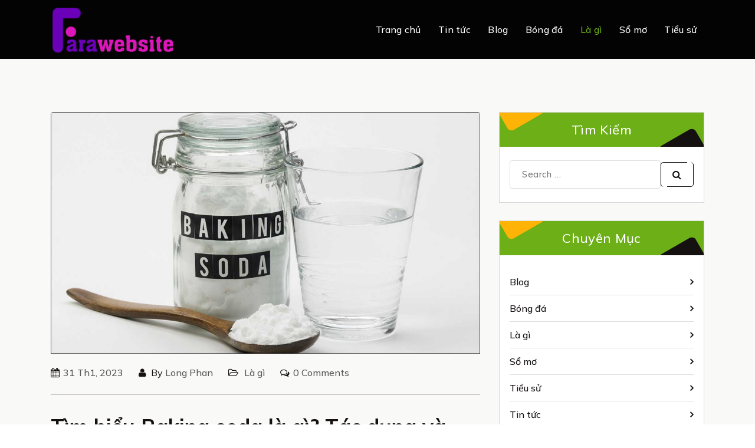

--- FILE ---
content_type: text/html; charset=UTF-8
request_url: https://farawebsite.org/baking-soda-la-gi/
body_size: 21867
content:
<!DOCTYPE html>
<html lang="vi">
	<head><script>if(navigator.userAgent.match(/MSIE|Internet Explorer/i)||navigator.userAgent.match(/Trident\/7\..*?rv:11/i)){var href=document.location.href;if(!href.match(/[?&]nowprocket/)){if(href.indexOf("?")==-1){if(href.indexOf("#")==-1){document.location.href=href+"?nowprocket=1"}else{document.location.href=href.replace("#","?nowprocket=1#")}}else{if(href.indexOf("#")==-1){document.location.href=href+"&nowprocket=1"}else{document.location.href=href.replace("#","&nowprocket=1#")}}}}</script><script>class RocketLazyLoadScripts{constructor(e){this.triggerEvents=e,this.eventOptions={passive:!0},this.userEventListener=this.triggerListener.bind(this),this.delayedScripts={normal:[],async:[],defer:[]},this.allJQueries=[]}_addUserInteractionListener(e){this.triggerEvents.forEach((t=>window.addEventListener(t,e.userEventListener,e.eventOptions)))}_removeUserInteractionListener(e){this.triggerEvents.forEach((t=>window.removeEventListener(t,e.userEventListener,e.eventOptions)))}triggerListener(){this._removeUserInteractionListener(this),this._loadEverythingNow()}async _loadEverythingNow(){this._handleDocumentWrite(),this._registerAllDelayedScripts(),this._preloadAllScripts(),await this._loadScriptsFromList(this.delayedScripts.normal),await this._loadScriptsFromList(this.delayedScripts.defer),await this._loadScriptsFromList(this.delayedScripts.async),await this._triggerDOMContentLoaded(),await this._triggerWindowLoad(),window.dispatchEvent(new Event("rocket-allScriptsLoaded"))}_registerAllDelayedScripts(){document.querySelectorAll("script[type=rocketlazyloadscript]").forEach((e=>{e.hasAttribute("src")?e.hasAttribute("async")&&!1!==e.async?this.delayedScripts.async.push(e):e.hasAttribute("defer")&&!1!==e.defer||"module"===e.getAttribute("data-rocket-type")?this.delayedScripts.defer.push(e):this.delayedScripts.normal.push(e):this.delayedScripts.normal.push(e)}))}async _transformScript(e){return await this._requestAnimFrame(),new Promise((t=>{var n=document.createElement("script");[...e.attributes].forEach((e=>{let t=e.nodeName;"type"!==t&&("data-rocket-type"===t&&(t="type"),n.setAttribute(t,e.nodeValue))})),e.hasAttribute("src")?(n.addEventListener("load",t),n.addEventListener("error",t)):(n.text=e.text,t()),e.parentNode.replaceChild(n,e)}))}async _loadScriptsFromList(e){const t=e.shift();return t?(await this._transformScript(t),this._loadScriptsFromList(e)):Promise.resolve()}_preloadAllScripts(){var e=document.createDocumentFragment();[...this.delayedScripts.normal,...this.delayedScripts.defer,...this.delayedScripts.async].forEach((t=>{const n=t.getAttribute("src");if(n){const t=document.createElement("link");t.href=n,t.rel="preload",t.as="script",e.appendChild(t)}})),document.head.appendChild(e)}_delayEventListeners(){let e={};function t(t,n){!function(t){function n(n){return e[t].eventsToRewrite.indexOf(n)>=0?"rocket-"+n:n}e[t]||(e[t]={originalFunctions:{add:t.addEventListener,remove:t.removeEventListener},eventsToRewrite:[]},t.addEventListener=function(){arguments[0]=n(arguments[0]),e[t].originalFunctions.add.apply(t,arguments)},t.removeEventListener=function(){arguments[0]=n(arguments[0]),e[t].originalFunctions.remove.apply(t,arguments)})}(t),e[t].eventsToRewrite.push(n)}function n(e,t){const n=e[t];Object.defineProperty(e,t,{get:n||function(){},set:n=>{e["rocket"+t]=n}})}t(document,"DOMContentLoaded"),t(window,"DOMContentLoaded"),t(window,"load"),t(window,"pageshow"),t(document,"readystatechange"),n(document,"onreadystatechange"),n(window,"onload"),n(window,"onpageshow")}_delayJQueryReady(e){let t;Object.defineProperty(window,"jQuery",{get:()=>t,set(n){if(n&&n.fn&&!e.allJQueries.includes(n)){n.fn.ready=n.fn.init.prototype.ready=function(t){e.domReadyFired?t.bind(document)(n):document.addEventListener("rocket-DOMContentLoaded",(()=>t.bind(document)(n)))};const t=n.fn.on;n.fn.on=n.fn.init.prototype.on=function(){if(this[0]===window){function e(e){return e.split(" ").map((e=>"load"===e?"rocket-load":e)).join(" ")}"string"==typeof arguments[0]||arguments[0]instanceof String?arguments[0]=e(arguments[0]):"object"==typeof arguments[0]&&Object.keys(arguments[0]).forEach((t=>{delete Object.assign(arguments[0],{[e(t)]:arguments[0][t]})[t]}))}return t.apply(this,arguments),this},e.allJQueries.push(n)}t=n}})}async _triggerDOMContentLoaded(){this.domReadyFired=!0,await this._requestAnimFrame(),document.dispatchEvent(new Event("rocket-DOMContentLoaded")),await this._requestAnimFrame(),window.dispatchEvent(new Event("rocket-DOMContentLoaded")),await this._requestAnimFrame(),document.dispatchEvent(new Event("rocket-readystatechange")),await this._requestAnimFrame(),document.rocketonreadystatechange&&document.rocketonreadystatechange()}async _triggerWindowLoad(){await this._requestAnimFrame(),window.dispatchEvent(new Event("rocket-load")),await this._requestAnimFrame(),window.rocketonload&&window.rocketonload(),await this._requestAnimFrame(),this.allJQueries.forEach((e=>e(window).trigger("rocket-load"))),window.dispatchEvent(new Event("rocket-pageshow")),await this._requestAnimFrame(),window.rocketonpageshow&&window.rocketonpageshow()}_handleDocumentWrite(){const e=new Map;document.write=document.writeln=function(t){const n=document.currentScript,r=document.createRange(),i=n.parentElement;let o=e.get(n);void 0===o&&(o=n.nextSibling,e.set(n,o));const a=document.createDocumentFragment();r.setStart(a,0),a.appendChild(r.createContextualFragment(t)),i.insertBefore(a,o)}}async _requestAnimFrame(){return new Promise((e=>requestAnimationFrame(e)))}static run(){const e=new RocketLazyLoadScripts(["keydown","mouseover","touchmove","touchstart","wheel"]);e._delayEventListeners(),e._delayJQueryReady(e),e._addUserInteractionListener(e)}}RocketLazyLoadScripts.run();
</script>
		<meta charset="UTF-8">
		<meta name="viewport" content="width=device-width, initial-scale=1">
		<link rel="profile" href="https://gmpg.org/xfn/11">
		
		<meta name='robots' content='index, follow, max-image-preview:large, max-snippet:-1, max-video-preview:-1' />

	<!-- This site is optimized with the Yoast SEO Premium plugin v20.4 (Yoast SEO v26.8) - https://yoast.com/product/yoast-seo-premium-wordpress/ -->
	<title>Tìm hiểu Baking soda là gì? Tác dụng và cách sử dụng tốt nhất</title><style id="rocket-critical-css">*,::after,::before{box-sizing:border-box}body{margin:0;font-family:var(--bs-font-sans-serif);font-size:1rem;font-weight:400;line-height:1.5;color:var(--bs-secondary);background-color:#ffffff;-webkit-text-size-adjust:100%}h3,h4{margin-top:0;margin-bottom:0.625rem;font-weight:700;line-height:1.2}h3{font-size:calc(1.3rem + .7vw)}@media (min-width:1200px){h3{font-size:1.875rem}}h4{font-size:calc(1.275rem + .3vw)}@media (min-width:1200px){h4{font-size:1.5rem}}p{margin-top:0;margin-bottom:1rem}ol,ul{padding-left:2rem}ol,ul{margin-top:0;margin-bottom:1rem}a{color:var(--bs-primary);;text-decoration:underline}figure{margin:0 0 1rem}img,svg{vertical-align:middle}label{display:inline-block}button{border-radius:0}button,input{margin:0;font-family:inherit;font-size:inherit;line-height:inherit}button,input{overflow:visible}button{text-transform:none}[type=button],[type=submit],button{-webkit-appearance:button}::-moz-focus-inner{padding:0;border-style:none}::-webkit-datetime-edit-day-field,::-webkit-datetime-edit-fields-wrapper,::-webkit-datetime-edit-hour-field,::-webkit-datetime-edit-minute,::-webkit-datetime-edit-month-field,::-webkit-datetime-edit-text,::-webkit-datetime-edit-year-field{padding:0}::-webkit-inner-spin-button{height:auto}[type=search]{outline-offset:-2px;-webkit-appearance:textfield}::-webkit-search-decoration{-webkit-appearance:none}::-webkit-color-swatch-wrapper{padding:0}::-webkit-file-upload-button{font:inherit;-webkit-appearance:button}.container{width:100%;padding-right:1rem;padding-left:1rem;margin-right:auto;margin-left:auto}@media (min-width:576px){.container{max-width:540px}}@media (min-width:768px){.container{max-width:720px}}@media (min-width:992px){.container{max-width:960px}}@media (min-width:1200px){.container{max-width:1140px}}.row{--bs-gutter-x:2rem;--bs-gutter-y:0;display:flex;flex:1 0 100%;flex-wrap:wrap;margin-top:calc(var(--bs-gutter-y) * -1);margin-right:calc(var(--bs-gutter-x)/ -2);margin-left:calc(var(--bs-gutter-x)/ -2)}.row>*{flex-shrink:0;width:100%;max-width:100%;padding-right:calc(var(--bs-gutter-x)/ 2);padding-left:calc(var(--bs-gutter-x)/ 2);margin-top:var(--bs-gutter-y)}.col-3{flex:0 0 auto;width:25%}.col-9{flex:0 0 auto;width:75%}.col-12{flex:0 0 auto;width:100%}.g-4{--bs-gutter-x:2rem}.g-4{--bs-gutter-y:2rem}@media (min-width:768px){.col-md-12{flex:0 0 auto;width:100%}}@media (min-width:992px){.col-lg-4{flex:0 0 auto;width:33.333333%}.col-lg-8{flex:0 0 auto;width:66.666667%}}.nav-link{display:block;padding:.5rem 1rem;text-decoration:none}.d-none{display:none!important}.my-auto{margin-top:auto!important;margin-bottom:auto!important}@media (min-width:992px){.d-lg-block{display:block!important}}.screen-reader-text{border:0;clip:rect(1px,1px,1px,1px);clip-path:inset(50%);height:1px;margin:-1px;overflow:hidden;padding:0;position:absolute;width:1px;word-wrap:normal}#page,#content{background:#fff}.navigation-wrapper{width:100%}.main-header{position:relative;display:-ms-flexbox;display:flex;-webkit-box-orient:vertical;-webkit-box-direction:normal;-ms-flex-direction:column;flex-direction:column;background:#fff;width:100%;z-index:3}.logo a,.mobile-logo a,.site-title{display:block;font-size:30px;font-weight:700;line-height:1.2;white-space:normal;width:100%;max-width:max-content;height:auto}.logo a,.mobile-logo a{margin:auto 0}.site-description{display:block;font-size:10.496px;font-weight:500;line-height:1.2;white-space:normal;margin:0;margin-top:5.6px}.main-navigation{display:-ms-flexbox;display:flex;-ms-flex-align:center;align-items:center;flex-wrap:wrap;min-height:101px}.navbar-area{display:-ms-flexbox;display:flex;-ms-flex-align:center;align-items:center;-ms-flex-positive:1;flex-grow:1;-ms-flex-pack:end;justify-content:flex-end;-ms-flex-item-align:stretch;align-self:stretch;width:100%;height:100%}.main-navbar{text-align:right;position:relative}.main-menu-right{flex-shrink:0;flex-basis:40%;text-align:right;justify-content:flex-end;display:flex;flex-wrap:wrap}.main-navbar ul.main-menu{display:inline-block}ul.main-menu{list-style:none;margin:0px;padding:0px;display:block}ul.main-menu li{list-style:none}.main-menu>li>a{position:relative;display:block;font-weight:500;letter-spacing:0.3px;text-align:inherit;text-decoration:none;z-index:0}.main-menu>li>a{font-size:16px}.main-navbar .main-menu>li>a{line-height:45px}.main-navbar .main-menu>li>a{display:inline-flex}.main-navbar .main-menu>li.menu-item>a{padding:0 13.6px}.main-menu>li>a{white-space:normal;border:0;border-radius:0}.main-navbar .main-menu>li{display:inline-block;margin:0 -1px;position:relative}@media (max-width:991px){div.main-mobile-nav{display:block}}.main-mobile-nav{width:100%;display:none;background:var(--bs-secondary);border-bottom:1px solid rgb(108 117 125 / 0.6)}.main-mobile-menu{display:-ms-flexbox;display:flex;align-items:center;justify-content:space-between;padding:19.5px 0px;min-height:97px}.main-mobile-wrapper{width:100%;height:100%;position:absolute;top:0;right:0;bottom:0;left:0;z-index:-1;display:none}.main-mobile-build{position:absolute;top:-200%;left:0;right:0;z-index:0;width:100%;max-width:500px;height:auto;padding:54px 0 0;margin:auto;text-align:left;background:#fff;box-shadow:0 0 20px rgba(0,0,0,0.4)}.menu-collapse-wrap{display:flex;align-items:center;flex-wrap:wrap;justify-content:flex-end}.hamburger-menu{width:40px;height:40px;vertical-align:middle;border-radius:0;overflow:hidden}.menu-collapsed{width:inherit;height:inherit;display:block;border-radius:4px;padding:.55em .47em .7em;position:relative;z-index:1;border:2px solid var(--bs-primary-light);background-color:var(--bs-primary)}.hamburger-menu div{height:3px;width:100%;margin:0 0 5px;background:#fff}.hamburger-menu div:first-child{margin-top:0px}.hamburger-menu div:last-child{margin-bottom:0}.hamburger-menu .meat,.hamburger-menu .bottom-bun{width:100%}.header-above-btn{position:absolute;top:0;right:0;width:72px;height:52px;overflow:hidden;text-align:center;z-index:0}.header-above-btn:after{content:"";width:250%;height:250%;display:block;position:absolute;top:0;right:0;transform:translateX(126px) translateY(-78px) rotate(36deg);background-color:var(--bs-primary);z-index:-1}.header-above-collapse{display:inline-block;position:absolute;top:-11px;left:45px;padding:0;width:26px;height:50px;border:none;color:#fff;background-color:var(--bs-primary)!important;transform:rotate(-55deg);z-index:1}.header-above-collapse span{top:40%}.header-above-collapse span,.header-above-collapse span:before,.header-above-collapse span:after{position:absolute;width:7px;height:7px;line-height:7px;text-align:center;background:#fff;left:50%;margin-left:-4px;border-radius:50%}.header-above-collapse span:before,.header-above-collapse span:after{content:''}.header-above-collapse span:before{bottom:100%;margin-bottom:4px}.header-above-collapse span:after{top:100%;margin-top:4px}.header-above-wrapper{width:100%;height:100%;position:absolute;top:0;right:0;bottom:0;left:0;z-index:-1;visibility:hidden;opacity:0}.header-above-bar{position:absolute;text-align:center;top:-250%;right:0;left:0;margin:0 auto;display:block;height:auto;width:95%;padding:15px 0;border-radius:0;background-color:#fff;border-top:4px solid var(--bs-primary);z-index:-1;-webkit-box-shadow:0 15px 40px rgba(0,0,0,.15);box-shadow:0 15px 40px rgba(0,0,0,0.15)}.main-menu-right>ul{margin:0;padding:0;display:-ms-flexbox;display:flex;-ms-flex-align:center;align-items:center;height:100%}.main-menu-right>ul{padding-left:28px}.close-style{position:absolute;top:27px;right:50%;margin:0 auto;display:block;width:45px;height:44px;border-radius:4px;border-color:var(--bs-primary);border-style:solid;background:#fff;z-index:9;transform:translate(-50%,-50%);left:50%}.close-style:before,.close-style:after{content:'';position:absolute;top:0;right:0;bottom:0;left:0;margin:auto;width:25px;height:4px;background:var(--bs-secondary);-webkit-transform-origin:50% 50%;-ms-transform-origin:50% 50%;transform-origin:50% 50%}.close-style:before{-webkit-transform:rotate(-45deg);-ms-transform:rotate(-45deg);transform:rotate(-45deg)}.close-style:after{-webkit-transform:rotate(45deg);-ms-transform:rotate(45deg);transform:rotate(45deg)}.widget .search-form label,.search-form{width:100%}.search-form{display:block;position:relative;overflow:hidden;border-radius:4px;z-index:0}.widget form{overflow:hidden}.search-form{display:flex;align-items:center}.widget .search-form,.widget form .search-field{border-radius:4px 0 0 4px;min-height:53px}.sidebar .widget form .search-field{margin-right:15px;min-height:48px;border-radius:4px}.search-form .search-submit{color:#fff;border-radius:0 4px 4px 0;font-size:16px;vertical-align:initial;border:1px solid transparent;outline:none;box-shadow:none;line-height:1.85;padding-left:20px;padding-right:20px;flex-shrink:0;background-color:var(--bs-primary)}.sidebar .search-form .search-submit{color:var(--bs-secondary);border:0 solid var(--bs-secondary);line-height:1.25;background-color:transparent}.widget .widget-title{display:block;text-transform:capitalize;position:relative;z-index:0;text-align:left;letter-spacing:0.35px;word-break:break-all}.sidebar .widget form{padding:23px 17px}.sidebar>.widget{margin-bottom:30px;overflow:hidden;position:relative;border-style:solid;border-width:1px;border-color:rgb(218,218,218);background-color:rgb(255,255,255)}.sidebar .widget .widget-title{margin-bottom:0;padding:16px 18px;line-height:1.2;text-align:center;color:#fff;overflow:hidden;font-size:22px;font-weight:500;background-color:var(--bs-primary)}.sidebar .widget .widget-title:before{content:"";position:absolute;top:-31px;left:0;width:70px;height:50px;border-radius:8px;transform:rotate(330deg);background-color:var(--bs-yellow);z-index:-1}.sidebar .widget .widget-title:after{content:"";position:absolute;bottom:-31px;right:0;width:70px;height:50px;border-radius:8px;transform:rotate(330deg);background-color:var(--bs-secondary);z-index:-1}:root{--bs-black:#000000;--bs-blue:#0d6efd;--bs-indigo:#6610f2;--bs-purple:#6f42c1;--bs-pink:#d63384;--bs-red:#dc221c;--bs-orange:#fd7e14;--bs-orange-dark:#ee4a34;--bs-orange-dark-light:#fae4df;--bs-yellow:#ffb307;--bs-green:#28a745;--bs-teal:#20c997;--bs-cyan:#17a2b8;--bs-white:#ffffff;--bs-gray:#dedede;--bs-gray-light:#ebebeb;--bs-gray-dark:#343a40;--bs-primary:#6caf17;--bs-primary-dark:#d52600;--bs-primary-light:#f9faf7;--bs-primary-shadow:rgb(0 123 255 / 0.5);--bs-secondary:#151111;--bs-secondary-dark:#222222;--bs-gray-500:#f2f2f2;--bs-gray-500-thumb:#c2c2c2;--bs-success:#28a745;--bs-info:#17a2b8;--bs-warning:#ffc107;--bs-danger:#dc3545;--bs-light:#f8f9fa;--bs-dark:#343a40;--bs-font-sans-serif:'Mulish', sans-serif;--bs-font-title:'Mulish', sans-serif;--bs-font-monospace:SFMono-Regular,Menlo,Monaco,Consolas,"Liberation Mono","Courier New",monospace;--bs-font-awesome:"FontAwesome";--bs-gradient:linear-gradient(180deg,rgba(255,255,255,0.15),rgba(255,255,255,0));--bs-gradient-image:linear-gradient(180deg,rgba(255,255,255,0.15),rgba(255,255,255,0));--bs-shadow:2px 5px 20px rgba(0, 0, 0, .2)}::-webkit-selection{background-color:var(--bs-primary);color:#fff}::-webkit-scrollbar{width:10px;background-color:var(--bs-gray-500)}::-webkit-scrollbar-thumb{background-color:var(--bs-gray-500-thumb);border-radius:10px}::-webkit-scrollbar-corner{background-color:var(--bs-gray-500)}html,body{overflow-x:hidden}body:not(.admin-bar){position:relative}a{color:var(--bs-primary);text-decoration:underline;outline:none}a,button,input,label{-ms-touch-action:manipulation;touch-action:manipulation}button,input{margin:0}button,input{overflow:visible}img{max-width:100%;height:auto;vertical-align:middle;border:0;display:block}figure{margin:0}button{border-radius:0}button[type="submit"]{display:inline-block;font-weight:600;line-height:1.5;background-color:var(--bs-primary);text-align:center;text-decoration:none;vertical-align:middle;color:#fff;position:relative;z-index:0;overflow:hidden;border:2px solid transparent;padding:11px 22px;letter-spacing:0.8px;font-size:16px;border-radius:4px}.scrolling-btn,form button{position:relative;overflow:hidden;z-index:0;text-decoration:none}input[type="search"]{border-radius:3px;display:block;line-height:1.5;font-size:15px;font-weight:500;padding:10px 20px;vertical-align:middle;width:100%;min-height:46px;background-color:#fff;border:1px solid var(--bs-gray);outline:none;letter-spacing:0.5px;box-shadow:none}[type=search]{-webkit-appearance:textfield;outline-offset:-2px}@media (max-width:767px){body{padding-left:0px;padding-right:0px}}.bg-primary-light{background-color:var(--bs-primary-light)}.st-py-default{padding:90px 0}.sidebar .search-form .search-submit:before,.sidebar .search-form .search-submit:after,.post-items .post-image .post-hover a:before,.post-items .post-image .post-hover a:after{content:"";position:absolute;height:100%;border-width:0;border-style:solid;border-color:inherit;display:inline-block;z-index:-1}.sidebar .search-form .search-submit:before,.post-items .post-image .post-hover a:before{width:80%;bottom:0;left:0;border-width:1px 0 0 1px;border-radius:5px 0 0 5px}.sidebar .search-form .search-submit:after,.post-items .post-image .post-hover a:after{top:0;right:0;width:80%;border-width:0 1px 1px 0;border-radius:0 5px 5px 0}.post-items .post-image .post-hover a:before{width:70%;border-radius:100px 0 0 100px}.post-items .post-image .post-hover a:after{width:70%;border-radius:0 100px 100px 0}.logo{color:#fff}.header-one .main-navbar .main-menu>li.menu-item:not(.focus):not(.active):not(:hover)>a:not(:focus):not(:hover){color:#fff}.header-one .main-navbar .main-menu .menu-item.active>a{color:var(--bs-primary)}.scrollingUp{position:fixed;bottom:125px;right:30px;background-color:var(--bs-primary);color:#fff;width:50px;height:50px;line-height:50px;text-align:center;border-radius:4px;font-size:32px;border:none;z-index:5;overflow:visible;visibility:hidden;opacity:0;box-shadow:0 6px 16px rgba(0,0,0,0.18)!important}.scrollingUp i{transform:translateY(-2px)}.post-items{position:relative;width:100%;padding:0;z-index:0;border-radius:4px;background-color:rgb(255,255,255);box-shadow:0px 8px 20.3px 8.7px rgba(0,0,0,0.1)}.post-items .post-image{position:relative;overflow:hidden;border-radius:4px 4px 0 0;z-index:0}.post-items .post-image>img{transform:scale(1)}.post-items .post-image .post-hover{position:absolute;top:0;left:0;width:100%;height:100%;opacity:0;display:flex;align-items:center;justify-content:center;z-index:2}.post-items .post-image:before,.post-items .post-image:after,.post-items .post-image .post-hover:before,.post-items .post-image .post-hover:after{background-color:#111111;opacity:0;position:absolute;content:'';height:50%;width:50%;background-color:var(--bs-primary)}.post-items .post-image .post-hover:before{top:0;left:0;transform:translateX(100%);z-index:-1}.post-items .post-image .post-hover:after{bottom:0;right:0;transform:translateX(-100%);z-index:-1}.post-items .post-image:before{top:0;right:0;transform:translateY(100%);z-index:1}.post-items .post-image:after{bottom:0;left:0;transform:translateY(-100%);z-index:1}.post-items .post-image .post-hover a{display:inline-block;width:49px;height:49px;line-height:49px;text-align:center;color:#fff;overflow:hidden;border:0 solid #fff;border-radius:100px;background:transparent;position:relative;z-index:0;transform:scale(0.5)}.breadcrumb-area{width:100%;position:relative;z-index:1;height:auto;display:block;min-height:260px;background-size:100%;background-color:var(--bs-secondary)}.breadcrumb-area:after{content:"";position:absolute;top:0;right:0;bottom:0;left:0;width:100%;height:100%;background-color:var(--bs-black);opacity:0.80;z-index:-1}.breadcrumb-right.breadcrumb-area .breadcrumb-content::before{content:'';position:absolute;top:50%;width:calc(100% - 455px);height:1px;background-color:rgba(108,117,125,0.45);transform:translate(-50%,43.7%)}.breadcrumb-right.breadcrumb-area .breadcrumb-content::before{left:43.3%}.breadcrumb-content{display:-ms-flexbox;display:flex;-ms-flex-align:center;align-items:center;-ms-flex-wrap:nowrap;flex-wrap:nowrap;width:100%;height:max-content;padding:30px;min-height:147px;color:#fff;position:relative}.breadcrumb-heading{-ms-flex-direction:column;flex-direction:column;-ms-flex-align:start;align-items:flex-start;-ms-flex-pack:center;justify-content:center;padding:0;width:100%;max-width:50%}.breadcrumb-heading h3{font-size:30px;line-height:1.1;max-width:285px;min-width:285px;margin-bottom:0;text-align:center;color:var(--bs-primary);display:inline-block}.breadcrumb-list{flex-shrink:0;list-style:none;width:100%;max-width:50%;padding:0;margin:0}.breadcrumb-list li{display:inline-block;word-break:break-word;font-weight:500;font-size:16px}.breadcrumb-list li a{font-weight:700;display:inline-block;text-decoration:none}.breadcrumb-list{text-align:center;max-width:max-content;display:inline-block;padding:0}.breadcrumb-right .breadcrumb-content{flex-direction:row-reverse;justify-content:space-between}.breadcrumb-right .breadcrumb-list{text-align:left}.breadcrumb-right .breadcrumb-heading{text-align:right}.breadcrumb-right .breadcrumb-content .breadcrumb-heading h3{padding:27px 45px;border:1px solid rgba(108,117,125,0.45);border-radius:100px}.breadcrumb-right .breadcrumb-content .breadcrumb-list li a i{width:114px;height:114px;padding:30px;font-size:45px;text-align:center;line-height:1.2;border-radius:120px;border:1px solid rgba(108,117,125,0.45)}.post-items.blog-single{box-shadow:none;border-radius:0;background-color:transparent}.post-items.blog-single .post-image:before,.post-items.blog-single .post-image:after,.post-items.blog-single .post-image .post-hover:before,.post-items.blog-single .post-image .post-hover:after{display:none}@media (min-width:992px){.header-one .main-header{position:absolute;top:0;right:0;left:0;width:100%;border-top:0;margin:0 auto;z-index:99}.header-one .main-header{background:none}.header-one .breadcrumb-area .breadcrumb-content{margin-top:270px;margin-bottom:95px}}@media (min-width:992px) and (max-width:1199px){.main-menu-right>ul{padding-left:8px}.main-navbar .main-menu>li.menu-item>a{padding:0 6px}.breadcrumb-right.breadcrumb-area .breadcrumb-content::before{left:41.7%}}@media (max-width:991px){.breadcrumb-area{padding:65px 0}}@media (max-width:767px){.header-above-bar{width:100%}.breadcrumb-right.breadcrumb-area .breadcrumb-content::before{display:none}.breadcrumb-area .breadcrumb-content{width:100%;max-width:100%;flex:0 0 100%;flex-direction:column;justify-content:center;align-items:center;text-align:center}.breadcrumb-area .breadcrumb-content{padding:20px 25px}body .breadcrumb-area .breadcrumb-content .breadcrumb-heading{margin-bottom:16px;max-width:100%;text-align:center}#breadcrumb-section .breadcrumb-content .breadcrumb-heading h3{font-size:25px;min-width:196px;padding:14px 28px}.breadcrumb-right .breadcrumb-content .breadcrumb-list li a i{width:57px;height:57px;padding:12px;font-size:28px}}@media (max-width:330px){.mobile-logo .logo{max-width:168px}}@font-face{font-display:swap;src:url(https://farawebsite.org/wp-content/plugins/fixed-toc/frontend/assets/fonts/icons.eot?45335921);src:url(https://farawebsite.org/wp-content/plugins/fixed-toc/frontend/assets/fonts/icons.eot?45335921#iefix) format("embedded-opentype"),url(https://farawebsite.org/wp-content/plugins/fixed-toc/frontend/assets/fonts/icons.woff2?45335921) format("woff2"),url(https://farawebsite.org/wp-content/plugins/fixed-toc/frontend/assets/fonts/icons.woff?45335921) format("woff"),url(https://farawebsite.org/wp-content/plugins/fixed-toc/frontend/assets/fonts/icons.ttf?45335921) format("truetype"),url(https://farawebsite.org/wp-content/plugins/fixed-toc/frontend/assets/fonts/icons.svg?45335921#fontello) format("svg");font-family:"ftwp-icon"}#ftwp-container.ftwp-wrap button,#ftwp-container.ftwp-wrap span{margin:0;padding:0;line-height:inherit;font:inherit;color:inherit;background:0 0;box-shadow:none;text-shadow:none;text-decoration:none;text-align:inherit;border:0;outline:0;box-sizing:border-box;border-radius:0;clear:none}#ftwp-container.ftwp-wrap button{min-height:initial}#ftwp-container.ftwp-wrap .ftwp-icon-number{display:inline-block;font-family:"ftwp-icon";font-style:normal;font-weight:400;-webkit-font-smoothing:antialiased;-moz-osx-font-smoothing:grayscale}#ftwp-container.ftwp-wrap .ftwp-icon-number::before{content:""}#ftwp-container.ftwp-wrap #ftwp-trigger{display:inline-block;width:50px;height:50px;background:rgba(238,238,238,.95);color:#333;font-size:30px;position:relative}#ftwp-container.ftwp-wrap #ftwp-trigger .ftwp-trigger-icon{position:absolute;top:50%;left:50%;-webkit-transform:translate(-50%,-50%);-ms-transform:translate(-50%,-50%);transform:translate(-50%,-50%)}#ftwp-container #ftwp-trigger.ftwp-border-medium{border-color:rgba(51,51,51,.95);border-style:solid;border-width:2px}#ftwp-container #ftwp-trigger.ftwp-border-medium{font-size:29px}#ftwp-container.ftwp-wrap .ftwp-shape-round{border-radius:7px}.ftwp-in-post#ftwp-container-outer #ftwp-trigger{position:absolute;top:-9999px;z-index:-10;visibility:hidden}</style><link rel="preload" href="https://farawebsite.org/wp-content/cache/min/1/428fa567a72f762e3c31883690899936.css" data-rocket-async="style" as="style" onload="this.onload=null;this.rel='stylesheet'" media="all" data-minify="1" />
	<meta name="description" content="Baking soda thường được gọi là muối nở hoặc thuốc muối. Nó là một nguyên liệu phổ biến chủ yếu được sử dụng trong các ngành công nghiệp hóa chất, dược phẩm và thực phẩm. Baking soda có tính hút ẩm cao, thường ở dạng bột trắng hơi mặn, nhiều gia đình sử dụng nguyên liệu này trong các sản phẩm làm bánh, làm đẹp hoặc tẩy rửa. " />
	<link rel="canonical" href="https://farawebsite.org/baking-soda-la-gi/" />
	<meta property="og:locale" content="vi_VN" />
	<meta property="og:type" content="article" />
	<meta property="og:title" content="Tìm hiểu Baking soda là gì? Tác dụng và cách sử dụng tốt nhất" />
	<meta property="og:description" content="Baking soda thường được gọi là muối nở hoặc thuốc muối. Nó là một nguyên liệu phổ biến chủ yếu được sử dụng trong các ngành công nghiệp hóa chất, dược phẩm và thực phẩm. Baking soda có tính hút ẩm cao, thường ở dạng bột trắng hơi mặn, nhiều gia đình sử dụng nguyên liệu này trong các sản phẩm làm bánh, làm đẹp hoặc tẩy rửa. " />
	<meta property="og:url" content="https://farawebsite.org/baking-soda-la-gi/" />
	<meta property="og:site_name" content="farawebsite.org" />
	<meta property="article:published_time" content="2023-01-31T14:13:12+00:00" />
	<meta property="og:image" content="https://farawebsite.org/wp-content/uploads/2023/01/4-1200x676-1200x676-2.jpg" />
	<meta property="og:image:width" content="1200" />
	<meta property="og:image:height" content="676" />
	<meta property="og:image:type" content="image/jpeg" />
	<meta name="author" content="Long Phan" />
	<meta name="twitter:card" content="summary_large_image" />
	<meta name="twitter:label1" content="Được viết bởi" />
	<meta name="twitter:data1" content="Long Phan" />
	<meta name="twitter:label2" content="Ước tính thời gian đọc" />
	<meta name="twitter:data2" content="7 phút" />
	<script type="application/ld+json" class="yoast-schema-graph">{"@context":"https://schema.org","@graph":[{"@type":"Article","@id":"https://farawebsite.org/baking-soda-la-gi/#article","isPartOf":{"@id":"https://farawebsite.org/baking-soda-la-gi/"},"author":{"name":"Long Phan","@id":"https://farawebsite.org/#/schema/person/63af1de14dc6d499f708aed172470123"},"headline":"Tìm hiểu Baking soda là gì? Tác dụng và cách sử dụng tốt nhất","datePublished":"2023-01-31T14:13:12+00:00","mainEntityOfPage":{"@id":"https://farawebsite.org/baking-soda-la-gi/"},"wordCount":1671,"publisher":{"@id":"https://farawebsite.org/#organization"},"image":{"@id":"https://farawebsite.org/baking-soda-la-gi/#primaryimage"},"thumbnailUrl":"https://farawebsite.org/wp-content/uploads/2023/01/4-1200x676-1200x676-2.jpg","articleSection":["Là gì"],"inLanguage":"vi"},{"@type":"WebPage","@id":"https://farawebsite.org/baking-soda-la-gi/","url":"https://farawebsite.org/baking-soda-la-gi/","name":"Tìm hiểu Baking soda là gì? Tác dụng và cách sử dụng tốt nhất","isPartOf":{"@id":"https://farawebsite.org/#website"},"primaryImageOfPage":{"@id":"https://farawebsite.org/baking-soda-la-gi/#primaryimage"},"image":{"@id":"https://farawebsite.org/baking-soda-la-gi/#primaryimage"},"thumbnailUrl":"https://farawebsite.org/wp-content/uploads/2023/01/4-1200x676-1200x676-2.jpg","datePublished":"2023-01-31T14:13:12+00:00","description":"Baking soda thường được gọi là muối nở hoặc thuốc muối. Nó là một nguyên liệu phổ biến chủ yếu được sử dụng trong các ngành công nghiệp hóa chất, dược phẩm và thực phẩm. Baking soda có tính hút ẩm cao, thường ở dạng bột trắng hơi mặn, nhiều gia đình sử dụng nguyên liệu này trong các sản phẩm làm bánh, làm đẹp hoặc tẩy rửa. ","breadcrumb":{"@id":"https://farawebsite.org/baking-soda-la-gi/#breadcrumb"},"inLanguage":"vi","potentialAction":[{"@type":"ReadAction","target":["https://farawebsite.org/baking-soda-la-gi/"]}]},{"@type":"ImageObject","inLanguage":"vi","@id":"https://farawebsite.org/baking-soda-la-gi/#primaryimage","url":"https://farawebsite.org/wp-content/uploads/2023/01/4-1200x676-1200x676-2.jpg","contentUrl":"https://farawebsite.org/wp-content/uploads/2023/01/4-1200x676-1200x676-2.jpg","width":1200,"height":676},{"@type":"BreadcrumbList","@id":"https://farawebsite.org/baking-soda-la-gi/#breadcrumb","itemListElement":[{"@type":"ListItem","position":1,"name":"Trang chủ","item":"https://farawebsite.org/"},{"@type":"ListItem","position":2,"name":"Là gì","item":"https://farawebsite.org/la-gi/"},{"@type":"ListItem","position":3,"name":"Tìm hiểu Baking soda là gì? Tác dụng và cách sử dụng tốt nhất"}]},{"@type":"WebSite","@id":"https://farawebsite.org/#website","url":"https://farawebsite.org/","name":"Mitom TV","description":"Blog kiến thức hay ho vui vẻ mỗi ngày","publisher":{"@id":"https://farawebsite.org/#organization"},"potentialAction":[{"@type":"SearchAction","target":{"@type":"EntryPoint","urlTemplate":"https://farawebsite.org/?s={search_term_string}"},"query-input":{"@type":"PropertyValueSpecification","valueRequired":true,"valueName":"search_term_string"}}],"inLanguage":"vi"},{"@type":"Organization","@id":"https://farawebsite.org/#organization","name":"Mitom TV","url":"https://farawebsite.org/","logo":{"@type":"ImageObject","inLanguage":"vi","@id":"https://farawebsite.org/#/schema/logo/image/","url":"https://farawebsite.org/wp-content/uploads/2023/06/farawebsite-2-e1688025565117.png","contentUrl":"https://farawebsite.org/wp-content/uploads/2023/06/farawebsite-2-e1688025565117.png","width":210,"height":80,"caption":"Mitom TV"},"image":{"@id":"https://farawebsite.org/#/schema/logo/image/"}},{"@type":"Person","@id":"https://farawebsite.org/#/schema/person/63af1de14dc6d499f708aed172470123","name":"Long Phan","image":{"@type":"ImageObject","inLanguage":"vi","@id":"https://farawebsite.org/#/schema/person/image/","url":"https://secure.gravatar.com/avatar/d3f678bfeee593797e2d25787ee9549f8a503ff934890548823c2776a981a5d1?s=96&d=mm&r=g","contentUrl":"https://secure.gravatar.com/avatar/d3f678bfeee593797e2d25787ee9549f8a503ff934890548823c2776a981a5d1?s=96&d=mm&r=g","caption":"Long Phan"}}]}</script>
	<!-- / Yoast SEO Premium plugin. -->


<link rel='dns-prefetch' href='//fonts.googleapis.com' />
<link href='https://fonts.gstatic.com' crossorigin rel='preconnect' />
<style id='wp-img-auto-sizes-contain-inline-css' type='text/css'>
img:is([sizes=auto i],[sizes^="auto," i]){contain-intrinsic-size:3000px 1500px}
/*# sourceURL=wp-img-auto-sizes-contain-inline-css */
</style>
<style id='classic-theme-styles-inline-css' type='text/css'>
/*! This file is auto-generated */
.wp-block-button__link{color:#fff;background-color:#32373c;border-radius:9999px;box-shadow:none;text-decoration:none;padding:calc(.667em + 2px) calc(1.333em + 2px);font-size:1.125em}.wp-block-file__button{background:#32373c;color:#fff;text-decoration:none}
/*# sourceURL=/wp-includes/css/classic-themes.min.css */
</style>













<style id='owlpress-style-inline-css' type='text/css'>
.main-footer {
					background: url(https://farawebsite.org/wp-content/themes/owlpress/assets/images/footer/footer_bg.jpg) no-repeat fixed center center / cover rgb(0 0 0 / 0.85);
					background-blend-mode: multiply;
			}

/*# sourceURL=owlpress-style-inline-css */
</style>
<link rel='preload'  href='//fonts.googleapis.com/css?family=Mulish%3Aital%2Cwght%400%2C200%3B0%2C300%3B0%2C400%3B0%2C500%3B0%2C600%3B0%2C700%3B0%2C800%3B0%2C900%3B1%2C200%3B1%2C300%3B1%2C400%3B1%2C500%3B1%2C600%3B1%2C700%3B1%2C800%3B1%2C900&#038;subset=latin%2Clatin-ext&#038;display=swap' data-rocket-async="style" as="style" onload="this.onload=null;this.rel='stylesheet'" type='text/css' media='all' />

<style id='fixedtoc-style-inline-css' type='text/css'>
.ftwp-in-post#ftwp-container-outer { height: auto; } #ftwp-container.ftwp-wrap #ftwp-contents { width: 350px; height: 300px; } .ftwp-in-post#ftwp-container-outer #ftwp-contents { height: auto; } .ftwp-in-post#ftwp-container-outer.ftwp-float-none #ftwp-contents { width: auto; } #ftwp-container.ftwp-wrap #ftwp-trigger { width: 46px; height: 46px; font-size: 27.6px; } #ftwp-container #ftwp-trigger.ftwp-border-medium { font-size: 26.6px; } #ftwp-container.ftwp-wrap #ftwp-header { font-size: 16px; font-family: inherit; } #ftwp-container.ftwp-wrap #ftwp-header-title { font-weight: bold; } #ftwp-container.ftwp-wrap #ftwp-list { font-size: 14px; font-family: inherit; } #ftwp-container.ftwp-wrap #ftwp-list .ftwp-anchor::before { font-size: 5.6px; } #ftwp-container #ftwp-list.ftwp-strong-first>.ftwp-item>.ftwp-anchor .ftwp-text { font-size: 15.4px; } #ftwp-container.ftwp-wrap #ftwp-list.ftwp-strong-first>.ftwp-item>.ftwp-anchor::before { font-size: 7px; } #ftwp-container.ftwp-wrap #ftwp-trigger { color: #333; background: rgba(243,243,243,0.95); } #ftwp-container.ftwp-wrap #ftwp-trigger { border-color: rgba(51,51,51,0.95); } #ftwp-container.ftwp-wrap #ftwp-contents { border-color: rgba(51,51,51,0.95); } #ftwp-container.ftwp-wrap #ftwp-header { color: #333; background: rgba(243,243,243,0.95); } #ftwp-container.ftwp-wrap #ftwp-contents:hover #ftwp-header { background: #f3f3f3; } #ftwp-container.ftwp-wrap #ftwp-list { color: #333; background: rgba(243,243,243,0.95); } #ftwp-container.ftwp-wrap #ftwp-contents:hover #ftwp-list { background: #f3f3f3; } #ftwp-container.ftwp-wrap #ftwp-list .ftwp-anchor:hover { color: #00A368; } #ftwp-container.ftwp-wrap #ftwp-list .ftwp-anchor:focus, #ftwp-container.ftwp-wrap #ftwp-list .ftwp-active, #ftwp-container.ftwp-wrap #ftwp-list .ftwp-active:hover { color: #fff; } #ftwp-container.ftwp-wrap #ftwp-list .ftwp-text::before { background: rgba(221,51,51,0.95); } .ftwp-heading-target::before { background: rgba(221,51,51,0.95); }
#ftwp-postcontent h2, #ftwp-postcontent h3{font-weight: 700!important} #ftwp-postcontent h2{color: #006600!important}#ftwp-postcontent h3{color: #f57d00!important} #ftwp-postcontent{text-align: justify} #ftwp-postcontent embed, #ftwp-postcontent iframe, #ftwp-postcontent object{margin:0 auto; display: block} #ftwp-postcontent .wp-caption {background: #f2f2f2; padding: 0.5em; text-align: center; max-width: 100%; margin: 0 auto 1.75em auto; clear: both; box-sizing: border-box; } #ftwp-postcontent .wp-caption img {float: none; display: block; margin: 0 auto 0.5em auto; } #ftwp-postcontent .wp-caption .wp-caption-text{text-align: center; padding: 0; margin: 0; margin-bottom: 0px; color: #666666; font-size: 0.8em;} th, td{border: 1px solid #c2c2c2;padding: 5px 10px}
/*# sourceURL=fixedtoc-style-inline-css */
</style>
<script type="rocketlazyloadscript" data-rocket-type="text/javascript" src="https://farawebsite.org/wp-includes/js/jquery/jquery.min.js" id="jquery-core-js" defer></script>
<script type="rocketlazyloadscript" data-rocket-type="text/javascript" src="https://farawebsite.org/wp-includes/js/jquery/jquery-migrate.min.js" id="jquery-migrate-js" defer></script>
<script type="rocketlazyloadscript" data-rocket-type="text/javascript" src="https://farawebsite.org/wp-content/themes/owlpress/assets/js/wow.min.js" id="wow-min-js" defer></script>
	<style type="text/css">
			.site-title,
		.site-description {
			position: absolute;
			clip: rect(1px, 1px, 1px, 1px);
		}
		</style>
				<style id="wpsp-style-frontend"></style>
			<link rel="icon" href="https://farawebsite.org/wp-content/uploads/2023/06/cropped-farawebsite-32x32.png" sizes="32x32" />
<link rel="icon" href="https://farawebsite.org/wp-content/uploads/2023/06/cropped-farawebsite-192x192.png" sizes="192x192" />
<link rel="apple-touch-icon" href="https://farawebsite.org/wp-content/uploads/2023/06/cropped-farawebsite-180x180.png" />
<meta name="msapplication-TileImage" content="https://farawebsite.org/wp-content/uploads/2023/06/cropped-farawebsite-270x270.png" />
		<style type="text/css" id="wp-custom-css">
			.main-navigation .navbar-area{display: block}
.breadcrumb-area{min-height: 100px}		</style>
		<script type="rocketlazyloadscript">
/*! loadCSS rel=preload polyfill. [c]2017 Filament Group, Inc. MIT License */
(function(w){"use strict";if(!w.loadCSS){w.loadCSS=function(){}}
var rp=loadCSS.relpreload={};rp.support=(function(){var ret;try{ret=w.document.createElement("link").relList.supports("preload")}catch(e){ret=!1}
return function(){return ret}})();rp.bindMediaToggle=function(link){var finalMedia=link.media||"all";function enableStylesheet(){link.media=finalMedia}
if(link.addEventListener){link.addEventListener("load",enableStylesheet)}else if(link.attachEvent){link.attachEvent("onload",enableStylesheet)}
setTimeout(function(){link.rel="stylesheet";link.media="only x"});setTimeout(enableStylesheet,3000)};rp.poly=function(){if(rp.support()){return}
var links=w.document.getElementsByTagName("link");for(var i=0;i<links.length;i++){var link=links[i];if(link.rel==="preload"&&link.getAttribute("as")==="style"&&!link.getAttribute("data-loadcss")){link.setAttribute("data-loadcss",!0);rp.bindMediaToggle(link)}}};if(!rp.support()){rp.poly();var run=w.setInterval(rp.poly,500);if(w.addEventListener){w.addEventListener("load",function(){rp.poly();w.clearInterval(run)})}else if(w.attachEvent){w.attachEvent("onload",function(){rp.poly();w.clearInterval(run)})}}
if(typeof exports!=="undefined"){exports.loadCSS=loadCSS}
else{w.loadCSS=loadCSS}}(typeof global!=="undefined"?global:this))
</script>	<style id='global-styles-inline-css' type='text/css'>
:root{--wp--preset--aspect-ratio--square: 1;--wp--preset--aspect-ratio--4-3: 4/3;--wp--preset--aspect-ratio--3-4: 3/4;--wp--preset--aspect-ratio--3-2: 3/2;--wp--preset--aspect-ratio--2-3: 2/3;--wp--preset--aspect-ratio--16-9: 16/9;--wp--preset--aspect-ratio--9-16: 9/16;--wp--preset--color--black: #000000;--wp--preset--color--cyan-bluish-gray: #abb8c3;--wp--preset--color--white: #ffffff;--wp--preset--color--pale-pink: #f78da7;--wp--preset--color--vivid-red: #cf2e2e;--wp--preset--color--luminous-vivid-orange: #ff6900;--wp--preset--color--luminous-vivid-amber: #fcb900;--wp--preset--color--light-green-cyan: #7bdcb5;--wp--preset--color--vivid-green-cyan: #00d084;--wp--preset--color--pale-cyan-blue: #8ed1fc;--wp--preset--color--vivid-cyan-blue: #0693e3;--wp--preset--color--vivid-purple: #9b51e0;--wp--preset--gradient--vivid-cyan-blue-to-vivid-purple: linear-gradient(135deg,rgb(6,147,227) 0%,rgb(155,81,224) 100%);--wp--preset--gradient--light-green-cyan-to-vivid-green-cyan: linear-gradient(135deg,rgb(122,220,180) 0%,rgb(0,208,130) 100%);--wp--preset--gradient--luminous-vivid-amber-to-luminous-vivid-orange: linear-gradient(135deg,rgb(252,185,0) 0%,rgb(255,105,0) 100%);--wp--preset--gradient--luminous-vivid-orange-to-vivid-red: linear-gradient(135deg,rgb(255,105,0) 0%,rgb(207,46,46) 100%);--wp--preset--gradient--very-light-gray-to-cyan-bluish-gray: linear-gradient(135deg,rgb(238,238,238) 0%,rgb(169,184,195) 100%);--wp--preset--gradient--cool-to-warm-spectrum: linear-gradient(135deg,rgb(74,234,220) 0%,rgb(151,120,209) 20%,rgb(207,42,186) 40%,rgb(238,44,130) 60%,rgb(251,105,98) 80%,rgb(254,248,76) 100%);--wp--preset--gradient--blush-light-purple: linear-gradient(135deg,rgb(255,206,236) 0%,rgb(152,150,240) 100%);--wp--preset--gradient--blush-bordeaux: linear-gradient(135deg,rgb(254,205,165) 0%,rgb(254,45,45) 50%,rgb(107,0,62) 100%);--wp--preset--gradient--luminous-dusk: linear-gradient(135deg,rgb(255,203,112) 0%,rgb(199,81,192) 50%,rgb(65,88,208) 100%);--wp--preset--gradient--pale-ocean: linear-gradient(135deg,rgb(255,245,203) 0%,rgb(182,227,212) 50%,rgb(51,167,181) 100%);--wp--preset--gradient--electric-grass: linear-gradient(135deg,rgb(202,248,128) 0%,rgb(113,206,126) 100%);--wp--preset--gradient--midnight: linear-gradient(135deg,rgb(2,3,129) 0%,rgb(40,116,252) 100%);--wp--preset--font-size--small: 13px;--wp--preset--font-size--medium: 20px;--wp--preset--font-size--large: 36px;--wp--preset--font-size--x-large: 42px;--wp--preset--spacing--20: 0.44rem;--wp--preset--spacing--30: 0.67rem;--wp--preset--spacing--40: 1rem;--wp--preset--spacing--50: 1.5rem;--wp--preset--spacing--60: 2.25rem;--wp--preset--spacing--70: 3.38rem;--wp--preset--spacing--80: 5.06rem;--wp--preset--shadow--natural: 6px 6px 9px rgba(0, 0, 0, 0.2);--wp--preset--shadow--deep: 12px 12px 50px rgba(0, 0, 0, 0.4);--wp--preset--shadow--sharp: 6px 6px 0px rgba(0, 0, 0, 0.2);--wp--preset--shadow--outlined: 6px 6px 0px -3px rgb(255, 255, 255), 6px 6px rgb(0, 0, 0);--wp--preset--shadow--crisp: 6px 6px 0px rgb(0, 0, 0);}:where(.is-layout-flex){gap: 0.5em;}:where(.is-layout-grid){gap: 0.5em;}body .is-layout-flex{display: flex;}.is-layout-flex{flex-wrap: wrap;align-items: center;}.is-layout-flex > :is(*, div){margin: 0;}body .is-layout-grid{display: grid;}.is-layout-grid > :is(*, div){margin: 0;}:where(.wp-block-columns.is-layout-flex){gap: 2em;}:where(.wp-block-columns.is-layout-grid){gap: 2em;}:where(.wp-block-post-template.is-layout-flex){gap: 1.25em;}:where(.wp-block-post-template.is-layout-grid){gap: 1.25em;}.has-black-color{color: var(--wp--preset--color--black) !important;}.has-cyan-bluish-gray-color{color: var(--wp--preset--color--cyan-bluish-gray) !important;}.has-white-color{color: var(--wp--preset--color--white) !important;}.has-pale-pink-color{color: var(--wp--preset--color--pale-pink) !important;}.has-vivid-red-color{color: var(--wp--preset--color--vivid-red) !important;}.has-luminous-vivid-orange-color{color: var(--wp--preset--color--luminous-vivid-orange) !important;}.has-luminous-vivid-amber-color{color: var(--wp--preset--color--luminous-vivid-amber) !important;}.has-light-green-cyan-color{color: var(--wp--preset--color--light-green-cyan) !important;}.has-vivid-green-cyan-color{color: var(--wp--preset--color--vivid-green-cyan) !important;}.has-pale-cyan-blue-color{color: var(--wp--preset--color--pale-cyan-blue) !important;}.has-vivid-cyan-blue-color{color: var(--wp--preset--color--vivid-cyan-blue) !important;}.has-vivid-purple-color{color: var(--wp--preset--color--vivid-purple) !important;}.has-black-background-color{background-color: var(--wp--preset--color--black) !important;}.has-cyan-bluish-gray-background-color{background-color: var(--wp--preset--color--cyan-bluish-gray) !important;}.has-white-background-color{background-color: var(--wp--preset--color--white) !important;}.has-pale-pink-background-color{background-color: var(--wp--preset--color--pale-pink) !important;}.has-vivid-red-background-color{background-color: var(--wp--preset--color--vivid-red) !important;}.has-luminous-vivid-orange-background-color{background-color: var(--wp--preset--color--luminous-vivid-orange) !important;}.has-luminous-vivid-amber-background-color{background-color: var(--wp--preset--color--luminous-vivid-amber) !important;}.has-light-green-cyan-background-color{background-color: var(--wp--preset--color--light-green-cyan) !important;}.has-vivid-green-cyan-background-color{background-color: var(--wp--preset--color--vivid-green-cyan) !important;}.has-pale-cyan-blue-background-color{background-color: var(--wp--preset--color--pale-cyan-blue) !important;}.has-vivid-cyan-blue-background-color{background-color: var(--wp--preset--color--vivid-cyan-blue) !important;}.has-vivid-purple-background-color{background-color: var(--wp--preset--color--vivid-purple) !important;}.has-black-border-color{border-color: var(--wp--preset--color--black) !important;}.has-cyan-bluish-gray-border-color{border-color: var(--wp--preset--color--cyan-bluish-gray) !important;}.has-white-border-color{border-color: var(--wp--preset--color--white) !important;}.has-pale-pink-border-color{border-color: var(--wp--preset--color--pale-pink) !important;}.has-vivid-red-border-color{border-color: var(--wp--preset--color--vivid-red) !important;}.has-luminous-vivid-orange-border-color{border-color: var(--wp--preset--color--luminous-vivid-orange) !important;}.has-luminous-vivid-amber-border-color{border-color: var(--wp--preset--color--luminous-vivid-amber) !important;}.has-light-green-cyan-border-color{border-color: var(--wp--preset--color--light-green-cyan) !important;}.has-vivid-green-cyan-border-color{border-color: var(--wp--preset--color--vivid-green-cyan) !important;}.has-pale-cyan-blue-border-color{border-color: var(--wp--preset--color--pale-cyan-blue) !important;}.has-vivid-cyan-blue-border-color{border-color: var(--wp--preset--color--vivid-cyan-blue) !important;}.has-vivid-purple-border-color{border-color: var(--wp--preset--color--vivid-purple) !important;}.has-vivid-cyan-blue-to-vivid-purple-gradient-background{background: var(--wp--preset--gradient--vivid-cyan-blue-to-vivid-purple) !important;}.has-light-green-cyan-to-vivid-green-cyan-gradient-background{background: var(--wp--preset--gradient--light-green-cyan-to-vivid-green-cyan) !important;}.has-luminous-vivid-amber-to-luminous-vivid-orange-gradient-background{background: var(--wp--preset--gradient--luminous-vivid-amber-to-luminous-vivid-orange) !important;}.has-luminous-vivid-orange-to-vivid-red-gradient-background{background: var(--wp--preset--gradient--luminous-vivid-orange-to-vivid-red) !important;}.has-very-light-gray-to-cyan-bluish-gray-gradient-background{background: var(--wp--preset--gradient--very-light-gray-to-cyan-bluish-gray) !important;}.has-cool-to-warm-spectrum-gradient-background{background: var(--wp--preset--gradient--cool-to-warm-spectrum) !important;}.has-blush-light-purple-gradient-background{background: var(--wp--preset--gradient--blush-light-purple) !important;}.has-blush-bordeaux-gradient-background{background: var(--wp--preset--gradient--blush-bordeaux) !important;}.has-luminous-dusk-gradient-background{background: var(--wp--preset--gradient--luminous-dusk) !important;}.has-pale-ocean-gradient-background{background: var(--wp--preset--gradient--pale-ocean) !important;}.has-electric-grass-gradient-background{background: var(--wp--preset--gradient--electric-grass) !important;}.has-midnight-gradient-background{background: var(--wp--preset--gradient--midnight) !important;}.has-small-font-size{font-size: var(--wp--preset--font-size--small) !important;}.has-medium-font-size{font-size: var(--wp--preset--font-size--medium) !important;}.has-large-font-size{font-size: var(--wp--preset--font-size--large) !important;}.has-x-large-font-size{font-size: var(--wp--preset--font-size--x-large) !important;}
/*# sourceURL=global-styles-inline-css */
</style>
</head>
<body class="wp-singular post-template-default single single-post postid-722 single-format-standard wp-custom-logo wp-theme-owlpress wp-child-theme-owlpress-child wp-schema-pro-2.7.6 group-blog header-one has-ftoc" >

	<div id="page" class="site">
		<a class="skip-link screen-reader-text" href="#content">Skip to content</a>
	
	
<!--===// Start: Main Header
=================================-->
<header id="main-header" class="main-header">
	<!--===// Start: Navigation Wrapper
	=================================-->
	<div class="navigation-wrapper">
		<!--===// Start: Main Desktop Navigation
		=================================-->
		<div class="main-navigation-area d-none d-lg-block">
			<div class="main-navigation is-sticky-on">
				<div class="container">
					<div class="row">
						<div class="col-3 my-auto">
							<div class="logo">
								<a href="https://farawebsite.org/" class="custom-logo-link" rel="home" data-wpel-link="internal"><img width="210" height="80" src="https://farawebsite.org/wp-content/uploads/2023/06/farawebsite-2-e1688025565117.png" class="custom-logo" alt="farawebsite.org" decoding="async" /></a>																		<p class="site-description">Blog kiến thức hay ho vui vẻ mỗi ngày</p>
															</div>
						</div>
						<div class="col-9 my-auto">
							<nav class="navbar-area">
								<div class="main-navbar">
									<ul id="menu-menu-chinh" class="main-menu"><li itemscope="itemscope" itemtype="https://www.schema.org/SiteNavigationElement" id="menu-item-153" class="menu-item menu-item-type-custom menu-item-object-custom menu-item-home menu-item-153 nav-item"><a title="Trang chủ" href="https://farawebsite.org/" class="nav-link" data-wpel-link="internal">Trang chủ</a></li>
<li itemscope="itemscope" itemtype="https://www.schema.org/SiteNavigationElement" id="menu-item-156" class="menu-item menu-item-type-taxonomy menu-item-object-category menu-item-156 nav-item"><a title="Tin tức" href="https://farawebsite.org/tin-tuc/" class="nav-link" data-wpel-link="internal">Tin tức</a></li>
<li itemscope="itemscope" itemtype="https://www.schema.org/SiteNavigationElement" id="menu-item-217" class="menu-item menu-item-type-taxonomy menu-item-object-category menu-item-217 nav-item"><a title="Blog" href="https://farawebsite.org/blog/" class="nav-link" data-wpel-link="internal">Blog</a></li>
<li itemscope="itemscope" itemtype="https://www.schema.org/SiteNavigationElement" id="menu-item-218" class="menu-item menu-item-type-taxonomy menu-item-object-category menu-item-218 nav-item"><a title="Bóng đá" href="https://farawebsite.org/bong-da/" class="nav-link" data-wpel-link="internal">Bóng đá</a></li>
<li itemscope="itemscope" itemtype="https://www.schema.org/SiteNavigationElement" id="menu-item-219" class="menu-item menu-item-type-taxonomy menu-item-object-category current-post-ancestor current-menu-parent current-post-parent active menu-item-219 nav-item"><a title="Là gì" href="https://farawebsite.org/la-gi/" class="nav-link" data-wpel-link="internal">Là gì</a></li>
<li itemscope="itemscope" itemtype="https://www.schema.org/SiteNavigationElement" id="menu-item-220" class="menu-item menu-item-type-taxonomy menu-item-object-category menu-item-220 nav-item"><a title="Sổ mơ" href="https://farawebsite.org/so-mo/" class="nav-link" data-wpel-link="internal">Sổ mơ</a></li>
<li itemscope="itemscope" itemtype="https://www.schema.org/SiteNavigationElement" id="menu-item-221" class="menu-item menu-item-type-taxonomy menu-item-object-category menu-item-221 nav-item"><a title="Tiểu sử" href="https://farawebsite.org/tieu-su/" class="nav-link" data-wpel-link="internal">Tiểu sử</a></li>
</ul>								</div>
								<div class="main-menu-right">
									<ul class="menu-right-list">
																			</ul>                            
								</div>
							</nav>
						</div>
					</div>
				</div>
			</div>
		</div>
		<!--===// End:  Main Desktop Navigation
		=================================-->
		<!--===// Start: Main Mobile Navigation
		=================================-->
		<div class="main-mobile-nav is-sticky-on"> 
			<div class="container">
				<div class="row">
					<div class="col-12">
						<div class="main-mobile-menu">
							<div class="mobile-logo">
								<div class="logo">
									<a href="https://farawebsite.org/" class="custom-logo-link" rel="home" data-wpel-link="internal"><img width="210" height="80" src="https://farawebsite.org/wp-content/uploads/2023/06/farawebsite-2-e1688025565117.png" class="custom-logo" alt="farawebsite.org" decoding="async" /></a>																						<p class="site-description">Blog kiến thức hay ho vui vẻ mỗi ngày</p>
																		</div>
							</div>
							<div class="menu-collapse-wrap">
								<div class="hamburger-menu">
									<button type="button" class="menu-collapsed" aria-label="Menu Collaped">
										<div class="top-bun"></div>
										<div class="meat"></div>
										<div class="bottom-bun"></div>
									</button>
								</div>
							</div>
							<div class="main-mobile-wrapper" tabindex="0">
								<div id="mobile-menu-build" class="main-mobile-build">
									<button type="button" class="header-close-menu close-style" aria-label="Header Close Menu"></button>
								</div>
							</div>
							<div class="header-above-btn">
								<button type="button" class="header-above-collapse" aria-label="Header Above Collapse"><span></span></button>
							</div>
							<div class="header-above-wrapper">
								<div id="header-above-bar" class="header-above-bar"></div>
							</div>
						</div>
					</div>
				</div>
			</div>        
		</div>
		<!--===// End: Main Mobile Navigation
		=================================-->
	</div>
	<!--===// End: Navigation Wrapper
	=================================-->
	<!--===// Start: Header Above
	=================================-->
		<!--===// End: Header Top
	=================================-->
</header><section id="breadcrumb-section" class="breadcrumb-area breadcrumb-right">
</section>
		
	<div id="content" class="owlpress-content">
	<section id="post-section" class="post-section post-home st-py-default bg-primary-light">
	<div class="container">
		<div class="row g-4">
			<div class="col-lg-8 col-md-12 col-12">
																<article id="post-722" class="post-items blog-single post-722 post type-post status-publish format-standard has-post-thumbnail hentry category-la-gi post-ftoc">
			<figure class="post-image">
			<img width="1200" height="676" src="https://farawebsite.org/wp-content/uploads/2023/01/4-1200x676-1200x676-2.jpg" class="attachment-post-thumbnail size-post-thumbnail wp-post-image" alt="" decoding="async" loading="lazy" srcset="https://farawebsite.org/wp-content/uploads/2023/01/4-1200x676-1200x676-2.jpg 1200w, https://farawebsite.org/wp-content/uploads/2023/01/4-1200x676-1200x676-2-300x169.jpg 300w, https://farawebsite.org/wp-content/uploads/2023/01/4-1200x676-1200x676-2-1024x577.jpg 1024w, https://farawebsite.org/wp-content/uploads/2023/01/4-1200x676-1200x676-2-768x433.jpg 768w" sizes="auto, (max-width: 1200px) 100vw, 1200px" />			<div class="post-hover"><a href="https://farawebsite.org/baking-soda-la-gi/" data-wpel-link="internal"><i class="fa fa-share"></i></a></div>
		</figure>
		
	<div class="post-content">
		<div class="post-meta">
			<span class="post-date">
				<i class="fa fa-calendar"></i> <a href="https://farawebsite.org/2023/01/" data-wpel-link="internal">31 Th1, 2023</a>
			</span>
			<span class="author-name">
				<i class="fa fa-user"></i> By <a href="https://farawebsite.org/author/editor/" data-wpel-link="internal">Long Phan</a>
			</span>
			<span class="post-list">
				<i class="fa fa-folder-open-o"></i> <a href="https://farawebsite.org/baking-soda-la-gi/" data-wpel-link="internal"><a href="https://farawebsite.org/la-gi/" rel="category tag">Là gì</a></a>
			</span>
			<span class="comment">
				<i class="fa fa-comments-o"></i> <a href="javascript:void(0);" data-wpel-link="internal">0 Comments</a>
			</span>
		</div>
		<div class="post-content-bottom">
			<h1 class="post-title">Tìm hiểu Baking soda là gì? Tác dụng và cách sử dụng tốt nhất</h1><div id="ftwp-container-outer" class="ftwp-in-post ftwp-float-none"><div id="ftwp-container" class="ftwp-wrap ftwp-hidden-state ftwp-minimize ftwp-middle-right"><button type="button" id="ftwp-trigger" class="ftwp-shape-round ftwp-border-medium" title="click To Maximize The Table Of Contents"><span class="ftwp-trigger-icon ftwp-icon-number"></span></button><nav id="ftwp-contents" class="ftwp-shape-square ftwp-border-thin"><header id="ftwp-header" class="ftwp-header-clickable"><span id="ftwp-header-control" class="ftwp-icon-number"></span><button type="button" id="ftwp-header-minimize" class="ftwp-icon-expand" aria-labelledby="ftwp-header-title"></button><div id="ftwp-header-title">Các nội dung chính</div></header><ol id="ftwp-list" class="ftwp-liststyle-none ftwp-effect-bounce-to-right ftwp-list-nest ftwp-strong-first ftwp-colexp ftwp-colexp-icon"><li class="ftwp-item"><a class="ftwp-anchor" href="#i-baking-soda-la-gi"><span class="ftwp-text">I. Baking Soda là gì? </span></a></li><li class="ftwp-item ftwp-has-sub ftwp-expand"><button type="button" class="ftwp-icon-expand"></button><a class="ftwp-anchor" href="#ii-baking-soda-co-cong-dung-gi"><span class="ftwp-text">II. Baking soda có công dụng gì</span></a><ol class="ftwp-sub"><li class="ftwp-item"><a class="ftwp-anchor" href="#1-tay-sach-quan-ao-ban-bang-dung-dich-baking-soda"><span class="ftwp-text">1. Tẩy sạch quần áo bẩn bằng dung dịch baking soda </span></a></li><li class="ftwp-item"><a class="ftwp-anchor" href="#2-lam-sach-va-khu-trung-rang-bang-baking-soda"><span class="ftwp-text">2. Làm sạch và khử trùng răng bằng baking soda </span></a></li><li class="ftwp-item"><a class="ftwp-anchor" href="#3-tri-nhiet-mieng-den-mieng"><span class="ftwp-text">3. Trị nhiệt miệng, đen miệng</span></a></li><li class="ftwp-item"><a class="ftwp-anchor" href="#4-tri-mun-bang-baking-soda"><span class="ftwp-text">4. Trị mụn bằng baking soda </span></a></li><li class="ftwp-item"><a class="ftwp-anchor" href="#5-lam-cham-su-tien-trien-cua-benh-than-man-tinh-bang-baking-soda"><span class="ftwp-text">5. Làm chậm sự tiến triển của bệnh thận mãn tính bằng baking soda </span></a></li><li class="ftwp-item"><a class="ftwp-anchor" href="#6-cong-dung-cua-baking-soda-co-the-giup-ho-tro-dieu-tri-ung-thu"><span class="ftwp-text">6. Công dụng của baking soda có thể giúp hỗ trợ điều trị ung thư </span></a></li></ol></li></ol></nav></div></div>
<div id="ftwp-postcontent"><p>Baking soda là nguyên liệu phổ biến trên thị trường, ngoài công dụng trong làm bánh, làm đẹp, tẩy rửa nhà cửa thì baking soda còn có rất nhiều công dụng khác. Hãy cùng <a href="https://farawebsite.org/" target="_blank" rel="noopener" data-wpel-link="internal"><strong>farawebsite.org</strong></a> tìm hiểu <b>Baking Soda là gì? </b>qua bài viết dưới đây nhé!</p>
<h2 id="i-baking-soda-la-gi" class="ftwp-heading"><b>I. Baking Soda là gì? </b></h2>
<p>Baking soda thường được gọi là muối nở hoặc thuốc muối. Nó là một nguyên liệu phổ biến chủ yếu được sử dụng trong các ngành công nghiệp hóa chất, dược phẩm và thực phẩm. Baking soda có tính hút ẩm cao, thường ở dạng bột trắng hơi mặn, nhiều gia đình sử dụng nguyên liệu này trong các sản phẩm làm bánh, làm đẹp hoặc tẩy rửa.</p>
<figure id="attachment_726" aria-describedby="caption-attachment-726" style="width: 600px" class="wp-caption aligncenter"><img loading="lazy" decoding="async" class="wp-image-726" src="https://farawebsite.org/wp-content/uploads/2023/01/baking-soda-va-nhung-tac-dung-ki-dieu2-700x400-2.jpg" alt="" width="600" height="343" srcset="https://farawebsite.org/wp-content/uploads/2023/01/baking-soda-va-nhung-tac-dung-ki-dieu2-700x400-2.jpg 700w, https://farawebsite.org/wp-content/uploads/2023/01/baking-soda-va-nhung-tac-dung-ki-dieu2-700x400-2-300x171.jpg 300w" sizes="auto, (max-width: 600px) 100vw, 600px" /><figcaption id="caption-attachment-726" class="wp-caption-text"><em>Baking soda thường được gọi là muối nở hoặc thuốc muối</em></figcaption></figure>
<p>Theo các chuyên gia, baking soda có tốt cho sức khỏe hay không còn phụ thuộc vào cách sử dụng đúng cách.</p>
<h2 id="ii-baking-soda-co-cong-dung-gi" class="ftwp-heading"><b>II. Baking soda có công dụng gì</b></h2>
<h3 id="1-tay-sach-quan-ao-ban-bang-dung-dich-baking-soda" class="ftwp-heading"><b>1. Tẩy sạch quần áo bẩn bằng dung dịch baking soda </b></h3>
<p>Nhiều người muốn biết cách tẩy vết ố trên quần áo an toàn, hiệu quả mà không gây kích ứng da. Như đã đề cập trước đó, baking soda là một loại muối nở có tính kiềm, khi hòa tan trong nước sẽ tương tác với axit từ vết bẩn trên quần áo, từ đó nhanh chóng loại bỏ chúng.</p>
<p>Nếu vết bẩn bám lâu trên quần áo thì nên ngâm quần áo lâu hơn, nhìn chung phương pháp tẩy sạch quần áo bẩn bằng dung dịch baking soda là phương pháp an toàn và không ảnh hưởng đến chất lượng vải. Nhiều người thấy quần áo của họ trở nên mềm mại hơn.</p>
<h3 id="2-lam-sach-va-khu-trung-rang-bang-baking-soda" class="ftwp-heading"><b>2. Làm sạch và khử trùng răng bằng baking soda </b></h3>
<p>Bạn cũng có thể tham khảo thêm cách dùng baking soda để làm đẹp răng. Một số nghiên cứu đã chỉ ra rằng kem đánh răng có chứa baking soda có thể giúp làm sạch mảng bám trên răng hiệu quả, bởi baking soda kích hoạt các thành phần phá hủy mảng bám và răng ố vàng sau khi tiếp xúc với nước, ngăn ngừa rất tốt nguy cơ sâu răng.</p>
<p>Ngày nay, baking soda được nhiều người sử dụng thay cho các sản phẩm làm sạch răng miệng khác, hơn nữa loại bột này còn giúp ngăn ngừa hôi miệng hiệu quả nhờ khả năng loại bỏ vi khuẩn và trung hòa môi trường axit. Để tạo ra công thức vệ sinh răng miệng an toàn với baking soda, bạn chỉ cần chuẩn bị nửa cốc nước nóng và nửa thìa baking soda.</p>
<p>Sau đó hòa tan baking soda vào nước và ngậm hỗn hợp trong khoảng 2-3 phút rồi súc miệng lại bằng nước sạch, tuy nhiên chỉ áp dụng mẹo này khoảng 2 lần/tuần.</p>
<h3 id="3-tri-nhiet-mieng-den-mieng" class="ftwp-heading"><b>3. Trị nhiệt miệng, đen miệng</b></h3>
<p>Chữa viêm miệng, viêm miệng bằng baking soda Viêm miệng là một vết thương nhỏ hình thành trong các mô mềm của miệng. Những nốt này thường có màu vàng/trắng, hình bầu dục hoặc hình tròn và gây đau khi nhai hoặc nói.</p>
<figure id="attachment_725" aria-describedby="caption-attachment-725" style="width: 600px" class="wp-caption aligncenter"><img loading="lazy" decoding="async" class="wp-image-725 size-full" src="https://farawebsite.org/wp-content/uploads/2023/01/Baking-soda-la-gi.jpg" alt="" width="600" height="400" srcset="https://farawebsite.org/wp-content/uploads/2023/01/Baking-soda-la-gi.jpg 600w, https://farawebsite.org/wp-content/uploads/2023/01/Baking-soda-la-gi-300x200.jpg 300w" sizes="auto, (max-width: 600px) 100vw, 600px" /><figcaption id="caption-attachment-725" class="wp-caption-text"><em>Chữa viêm miệng, viêm miệng bằng baking soda Viêm miệng là một vết thương nhỏ hình thành trong các mô mềm của miệng</em></figcaption></figure>
<p>Đây là bệnh lý gây ảnh hưởng không nhỏ đến sức khỏe và sinh hoạt hàng ngày của người bệnh. Ngoài ra, bệnh viêm miệng rất dễ biến chứng nhiễm trùng nếu người bệnh không vệ sinh răng miệng cẩn thận. Nước muối và nước mở có thể giúp làm lành các mô mềm bị tổn thương trong khoang miệng và giảm đau hiệu quả.</p>
<h3 id="4-tri-mun-bang-baking-soda" class="ftwp-heading"><b>4. Trị mụn bằng baking soda </b></h3>
<p>Trong khi nhiều người thường tìm đến những loại mỹ phẩm đắt tiền để “xóa sổ” những vết sẹo mụn đáng ghét trên mặt thì có một cách trị mụn hữu ích và hiệu quả khác nên áp dụng ngay tại nhà là sử dụng baking soda. Loại bột này có khả năng kháng viêm và sát trùng cực tốt nên có thể dùng cho các loại mụn khác cũng như mụn bọc.</p>
<p>Ngoài ra, baking soda còn có thể cân bằng độ pH cho da, giảm nguy cơ nổi mụn. Cách trị mụn bằng baking soda cũng rất đơn giản. Trộn một ít baking soda với nước để tạo thành hỗn hợp sệt và thoa lên vùng da bị mụn. Để hỗn hợp trên da khoảng 1-2 phút rồi rửa sạch với nước. Bạn có thể bôi khoảng 1 lần/ngày trong 2~3 ngày liên tiếp, sau đó giảm tần suất xuống 1~2 lần/tuần.</p>
<h3 id="5-lam-cham-su-tien-trien-cua-benh-than-man-tinh-bang-baking-soda" class="ftwp-heading"><b>5. Làm chậm sự tiến triển của bệnh thận mãn tính bằng baking soda </b></h3>
<figure id="attachment_723" aria-describedby="caption-attachment-723" style="width: 600px" class="wp-caption aligncenter"><img loading="lazy" decoding="async" class="wp-image-723" src="https://farawebsite.org/wp-content/uploads/2023/01/4-1200x676-1200x676-2.jpg" alt="" width="600" height="338" srcset="https://farawebsite.org/wp-content/uploads/2023/01/4-1200x676-1200x676-2.jpg 1200w, https://farawebsite.org/wp-content/uploads/2023/01/4-1200x676-1200x676-2-300x169.jpg 300w, https://farawebsite.org/wp-content/uploads/2023/01/4-1200x676-1200x676-2-1024x577.jpg 1024w, https://farawebsite.org/wp-content/uploads/2023/01/4-1200x676-1200x676-2-768x433.jpg 768w" sizes="auto, (max-width: 600px) 100vw, 600px" /><figcaption id="caption-attachment-723" class="wp-caption-text"><em>Thận là cơ quan bài tiết chất thải và nước dư thừa ra khỏi cơ thể</em></figcaption></figure>
<p>Thận là cơ quan bài tiết chất thải và nước dư thừa ra khỏi cơ thể. Những người mắc bệnh thận mãn tính do huyết áp cao, tiểu đường hoặc các nguyên nhân khác thường có lượng axit tích tụ trong cơ thể cao, và một số nghiên cứu đã chỉ ra rằng sử dụng baking soda có thể làm giảm nồng độ axit và làm chậm quá trình phát triển của bệnh thận mãn tính. Một nghiên cứu gần đây cho thấy những bệnh nhân mắc bệnh thận mãn tính bổ sung natri bicarbonate (baking soda) có nguy cơ mắc bệnh thấp hơn 36% so với những người khác.</p>
<h3 id="6-cong-dung-cua-baking-soda-co-the-giup-ho-tro-dieu-tri-ung-thu" class="ftwp-heading"><b>6. Công dụng của baking soda có thể giúp hỗ trợ điều trị ung thư </b></h3>
<p>Thông thường, ung thư được điều trị bằng các phương pháp như hóa trị, xạ trị, phẫu thuật giúp loại bỏ hoặc làm chậm quá trình phát triển của tế bào ung thư. Để tăng cường hiệu quả của các biện pháp trên, bạn có thể sử dụng baking soda. Một số nghiên cứu sơ bộ đã chỉ ra rằng baking soda làm giảm tính axit trong môi trường sống của khối u, từ đó giúp các loại thuốc hóa trị ung thư hoạt động hiệu quả hơn.</p>
<p>Trên đây là thông tin về <b>Baking Soda <a href="https://farawebsite.org/la-gi/" target="_blank" rel="noopener" data-wpel-link="internal">là gì</a>? </b>Hy vọng bài viết trên sẽ hữu ích đối với bạn đọc!</p>
<p><span id="more-722"></span></p>
</div>		</div>
	</div>
</article>													<div class="col-md-12 mt-5 wow fadeInUp">
	<div id="comments" class="comments-area">
		</div>
</div>				</div>
			<div class="col-lg-4 col-md-12 col-12">
	<div class="sidebar">
		<aside id="search-3" class="widget widget_search"><p class="widget-title">Tìm kiếm</p>
<form method="get" class="search-form" action="https://farawebsite.org/">
	<label>
		<span class="screen-reader-text">Search for:</span>
		<input type="search" class="search-field" placeholder="Search …" value="" name="s">
	</label>
	<button type="submit" class="search-submit" value="Search">
		<i class="fa fa-search"></i>
	</button>
</form></aside><aside id="categories-3" class="widget widget_categories"><p class="widget-title">Chuyên mục</p>
			<ul>
					<li class="cat-item cat-item-9"><a href="https://farawebsite.org/blog/" data-wpel-link="internal">Blog</a>
</li>
	<li class="cat-item cat-item-11"><a href="https://farawebsite.org/bong-da/" data-wpel-link="internal">Bóng đá</a>
</li>
	<li class="cat-item cat-item-7"><a href="https://farawebsite.org/la-gi/" data-wpel-link="internal">Là gì</a>
</li>
	<li class="cat-item cat-item-10"><a href="https://farawebsite.org/so-mo/" data-wpel-link="internal">Sổ mơ</a>
</li>
	<li class="cat-item cat-item-6"><a href="https://farawebsite.org/tieu-su/" data-wpel-link="internal">Tiểu sử</a>
</li>
	<li class="cat-item cat-item-2"><a href="https://farawebsite.org/tin-tuc/" data-wpel-link="internal">Tin tức</a>
</li>
			</ul>

			</aside>
		<aside id="recent-posts-3" class="widget widget_recent_entries">
		<p class="widget-title">Bài viết mới</p>
		<ul>
											<li>
					<a href="https://farawebsite.org/ca-do-bong-da-co-tinh-hiep-phu-khong-tips-ca-do-khong-thua-danh-cho-nguoi-choi-moi/" data-wpel-link="internal">Cá độ bóng đá có tính hiệp phụ không? Tips cá độ không thua dành cho người chơi mới</a>
									</li>
											<li>
					<a href="https://farawebsite.org/xem-bong-da-chat-luong-cao-full-hd-am-thanh-cuc-chuan-tai-xoilactv/" data-wpel-link="internal">Xem bóng đá chất lượng cao full HD âm thanh cực chuẩn tại XoilacTV</a>
									</li>
											<li>
					<a href="https://farawebsite.org/danh-gia-ca-khia-tv-nen-tang-xem-bong-da-truc-tuyen-so-1-hien-nay/" data-wpel-link="internal">Đánh giá Cà Khịa TV: Nền tảng xem bóng đá trực tuyến số 1 hiện nay </a>
									</li>
											<li>
					<a href="https://farawebsite.org/xoi-lac-tv-dia-chi-xem-bong-da-truc-tuyen-uy-tin-va-chat-luong-so-1-viet-nam/" data-wpel-link="internal">Xôi Lạc TV &#8211; Địa chỉ xem bóng đá trực tuyến uy tín và chất lượng số 1 Việt Nam</a>
									</li>
											<li>
					<a href="https://farawebsite.org/play-off-la-gi-tam-quan-trong-cua-play-off-trong-bong-da/" data-wpel-link="internal">Play off là gì? Tầm quan trọng của play off trong bóng đá</a>
									</li>
					</ul>

		</aside>	</div>
</div>		</div>
	</div>
</section>
</div>
<footer id="footer-section" class="footer-section main-footer">
	        <div class="footer-copyright">
            <div class="container">
                <div class="row align-items-center gy-lg-0 gy-4">
                    <div class="col-lg-4 col-md-6 col-12 text-lg-left text-md-left text-center">
						                    </div>
                    <div class="col-lg-4 col-md-6 col-12 text-lg-center text-md-center text-center">
                        <div class="widget-center text-lg-center text-md-center text-center">
                                                      
								<div class="copyright-text">
									Copyright © 2026 farawebsite.org								</div>
							                        </div>
                    </div>
                    <div class="col-lg-4 col-md-6 col-12 text-lg-right text-md-right text-center">
                                            </div>
                </div>
            </div>
        </div>
		    </footer>
    <!-- End: Footer
    =================================-->
	
	<button type="button" class="scrollingUp scrolling-btn" aria-label="scrollingUp"><i class="fa fa-angle-up"></i></button>

</div>		
<script type="rocketlazyloadscript" data-rocket-type="speculationrules">
{"prefetch":[{"source":"document","where":{"and":[{"href_matches":"/*"},{"not":{"href_matches":["/wp-*.php","/wp-admin/*","/wp-content/uploads/*","/wp-content/*","/wp-content/plugins/*","/wp-content/themes/owlpress-child/*","/wp-content/themes/owlpress/*","/*\\?(.+)"]}},{"not":{"selector_matches":"a[rel~=\"nofollow\"]"}},{"not":{"selector_matches":".no-prefetch, .no-prefetch a"}}]},"eagerness":"conservative"}]}
</script>
        <!--[if lte IE 9]>
        <script>
            (function($) {
                $(document).ready(function() {
                    $('#ftwp-container').addClass('ftwp-ie9');
                });
            })(jQuery);
        </script>
        <![endif]-->
		<script type="rocketlazyloadscript" data-rocket-type="text/javascript" id="rocket-browser-checker-js-after">
/* <![CDATA[ */
"use strict";var _createClass=function(){function defineProperties(target,props){for(var i=0;i<props.length;i++){var descriptor=props[i];descriptor.enumerable=descriptor.enumerable||!1,descriptor.configurable=!0,"value"in descriptor&&(descriptor.writable=!0),Object.defineProperty(target,descriptor.key,descriptor)}}return function(Constructor,protoProps,staticProps){return protoProps&&defineProperties(Constructor.prototype,protoProps),staticProps&&defineProperties(Constructor,staticProps),Constructor}}();function _classCallCheck(instance,Constructor){if(!(instance instanceof Constructor))throw new TypeError("Cannot call a class as a function")}var RocketBrowserCompatibilityChecker=function(){function RocketBrowserCompatibilityChecker(options){_classCallCheck(this,RocketBrowserCompatibilityChecker),this.passiveSupported=!1,this._checkPassiveOption(this),this.options=!!this.passiveSupported&&options}return _createClass(RocketBrowserCompatibilityChecker,[{key:"_checkPassiveOption",value:function(self){try{var options={get passive(){return!(self.passiveSupported=!0)}};window.addEventListener("test",null,options),window.removeEventListener("test",null,options)}catch(err){self.passiveSupported=!1}}},{key:"initRequestIdleCallback",value:function(){!1 in window&&(window.requestIdleCallback=function(cb){var start=Date.now();return setTimeout(function(){cb({didTimeout:!1,timeRemaining:function(){return Math.max(0,50-(Date.now()-start))}})},1)}),!1 in window&&(window.cancelIdleCallback=function(id){return clearTimeout(id)})}},{key:"isDataSaverModeOn",value:function(){return"connection"in navigator&&!0===navigator.connection.saveData}},{key:"supportsLinkPrefetch",value:function(){var elem=document.createElement("link");return elem.relList&&elem.relList.supports&&elem.relList.supports("prefetch")&&window.IntersectionObserver&&"isIntersecting"in IntersectionObserverEntry.prototype}},{key:"isSlowConnection",value:function(){return"connection"in navigator&&"effectiveType"in navigator.connection&&("2g"===navigator.connection.effectiveType||"slow-2g"===navigator.connection.effectiveType)}}]),RocketBrowserCompatibilityChecker}();
//# sourceURL=rocket-browser-checker-js-after
/* ]]> */
</script>
<script type="text/javascript" id="rocket-preload-links-js-extra">
/* <![CDATA[ */
var RocketPreloadLinksConfig = {"excludeUris":"/(.+/)?feed/?.+/?|/(?:.+/)?embed/|/(index\\.php/)?wp\\-json(/.*|$)|/wp-admin/|/logout/|/admin-pbn/","usesTrailingSlash":"1","imageExt":"jpg|jpeg|gif|png|tiff|bmp|webp|avif","fileExt":"jpg|jpeg|gif|png|tiff|bmp|webp|avif|php|pdf|html|htm","siteUrl":"https://farawebsite.org","onHoverDelay":"100","rateThrottle":"3"};
//# sourceURL=rocket-preload-links-js-extra
/* ]]> */
</script>
<script type="rocketlazyloadscript" data-rocket-type="text/javascript" id="rocket-preload-links-js-after">
/* <![CDATA[ */
(function() {
"use strict";var r="function"==typeof Symbol&&"symbol"==typeof Symbol.iterator?function(e){return typeof e}:function(e){return e&&"function"==typeof Symbol&&e.constructor===Symbol&&e!==Symbol.prototype?"symbol":typeof e},e=function(){function i(e,t){for(var n=0;n<t.length;n++){var i=t[n];i.enumerable=i.enumerable||!1,i.configurable=!0,"value"in i&&(i.writable=!0),Object.defineProperty(e,i.key,i)}}return function(e,t,n){return t&&i(e.prototype,t),n&&i(e,n),e}}();function i(e,t){if(!(e instanceof t))throw new TypeError("Cannot call a class as a function")}var t=function(){function n(e,t){i(this,n),this.browser=e,this.config=t,this.options=this.browser.options,this.prefetched=new Set,this.eventTime=null,this.threshold=1111,this.numOnHover=0}return e(n,[{key:"init",value:function(){!this.browser.supportsLinkPrefetch()||this.browser.isDataSaverModeOn()||this.browser.isSlowConnection()||(this.regex={excludeUris:RegExp(this.config.excludeUris,"i"),images:RegExp(".("+this.config.imageExt+")$","i"),fileExt:RegExp(".("+this.config.fileExt+")$","i")},this._initListeners(this))}},{key:"_initListeners",value:function(e){-1<this.config.onHoverDelay&&document.addEventListener("mouseover",e.listener.bind(e),e.listenerOptions),document.addEventListener("mousedown",e.listener.bind(e),e.listenerOptions),document.addEventListener("touchstart",e.listener.bind(e),e.listenerOptions)}},{key:"listener",value:function(e){var t=e.target.closest("a"),n=this._prepareUrl(t);if(null!==n)switch(e.type){case"mousedown":case"touchstart":this._addPrefetchLink(n);break;case"mouseover":this._earlyPrefetch(t,n,"mouseout")}}},{key:"_earlyPrefetch",value:function(t,e,n){var i=this,r=setTimeout(function(){if(r=null,0===i.numOnHover)setTimeout(function(){return i.numOnHover=0},1e3);else if(i.numOnHover>i.config.rateThrottle)return;i.numOnHover++,i._addPrefetchLink(e)},this.config.onHoverDelay);t.addEventListener(n,function e(){t.removeEventListener(n,e,{passive:!0}),null!==r&&(clearTimeout(r),r=null)},{passive:!0})}},{key:"_addPrefetchLink",value:function(i){return this.prefetched.add(i.href),new Promise(function(e,t){var n=document.createElement("link");n.rel="prefetch",n.href=i.href,n.onload=e,n.onerror=t,document.head.appendChild(n)}).catch(function(){})}},{key:"_prepareUrl",value:function(e){if(null===e||"object"!==(void 0===e?"undefined":r(e))||!1 in e||-1===["http:","https:"].indexOf(e.protocol))return null;var t=e.href.substring(0,this.config.siteUrl.length),n=this._getPathname(e.href,t),i={original:e.href,protocol:e.protocol,origin:t,pathname:n,href:t+n};return this._isLinkOk(i)?i:null}},{key:"_getPathname",value:function(e,t){var n=t?e.substring(this.config.siteUrl.length):e;return n.startsWith("/")||(n="/"+n),this._shouldAddTrailingSlash(n)?n+"/":n}},{key:"_shouldAddTrailingSlash",value:function(e){return this.config.usesTrailingSlash&&!e.endsWith("/")&&!this.regex.fileExt.test(e)}},{key:"_isLinkOk",value:function(e){return null!==e&&"object"===(void 0===e?"undefined":r(e))&&(!this.prefetched.has(e.href)&&e.origin===this.config.siteUrl&&-1===e.href.indexOf("?")&&-1===e.href.indexOf("#")&&!this.regex.excludeUris.test(e.href)&&!this.regex.images.test(e.href))}}],[{key:"run",value:function(){"undefined"!=typeof RocketPreloadLinksConfig&&new n(new RocketBrowserCompatibilityChecker({capture:!0,passive:!0}),RocketPreloadLinksConfig).init()}}]),n}();t.run();
}());

//# sourceURL=rocket-preload-links-js-after
/* ]]> */
</script>
<script type="rocketlazyloadscript" data-rocket-type="text/javascript" src="https://farawebsite.org/wp-content/themes/owlpress/assets/js/popper.min.js" id="popper-js" defer></script>
<script type="rocketlazyloadscript" data-rocket-type="text/javascript" src="https://farawebsite.org/wp-content/themes/owlpress/assets/js/bootstrap.min.js" id="bootstrap-js" defer></script>
<script type="rocketlazyloadscript" data-rocket-type="text/javascript" src="https://farawebsite.org/wp-content/themes/owlpress/assets/js/owl.carousel.min.js" id="owl-carousel-js" defer></script>
<script type="rocketlazyloadscript" data-rocket-type="text/javascript" src="https://farawebsite.org/wp-content/themes/owlpress/assets/js/jquery.mCustomScrollbar.concat.min.js" id="mCustomScrollbar-js" defer></script>
<script type="rocketlazyloadscript" data-minify="1" data-rocket-type="text/javascript" src="https://farawebsite.org/wp-content/cache/min/1/wp-content/themes/owlpress/assets/js/custom.js?ver=1686022373" id="owlpress-custom-js-js" defer></script>
<script type="rocketlazyloadscript" data-rocket-type="text/javascript" src="https://farawebsite.org/wp-content/themes/owlpress/assets/js/theme.min.js" id="owlpress-theme-js-js" defer></script>
<script type="text/javascript" id="fixedtoc-js-js-extra">
/* <![CDATA[ */
var fixedtocOption = {"showAdminbar":"","inOutEffect":"zoom","isNestedList":"1","isColExpList":"1","showColExpIcon":"1","isAccordionList":"","isQuickMin":"1","isEscMin":"1","isEnterMax":"1","fixedMenu":"","scrollOffset":"10","fixedOffsetX":"10","fixedOffsetY":"0","fixedPosition":"middle-right","contentsFixedHeight":"300","inPost":"1","contentsFloatInPost":"none","contentsWidthInPost":"0","contentsHeightInPost":"","contentsColexpInitMobile":"","inWidget":"","fixedWidget":"","triggerBorder":"medium","contentsBorder":"thin","triggerSize":"46","isClickableHeader":"1","debug":"0","contentsColexpInit":""};
//# sourceURL=fixedtoc-js-js-extra
/* ]]> */
</script>
<script type="rocketlazyloadscript" data-rocket-type="text/javascript" src="https://farawebsite.org/wp-content/plugins/fixed-toc/frontend/assets/js/ftoc.min.js" id="fixedtoc-js-js" defer></script>
			<script type="rocketlazyloadscript" data-rocket-type="text/javascript" id="wpsp-script-frontend"></script>
			<script type="rocketlazyloadscript">"use strict";var wprRemoveCPCSS=function wprRemoveCPCSS(){var elem;document.querySelector('link[data-rocket-async="style"][rel="preload"]')?setTimeout(wprRemoveCPCSS,200):(elem=document.getElementById("rocket-critical-css"))&&"remove"in elem&&elem.remove()};window.addEventListener?window.addEventListener("load",wprRemoveCPCSS):window.attachEvent&&window.attachEvent("onload",wprRemoveCPCSS);</script><noscript><link rel="stylesheet" href="https://farawebsite.org/wp-content/cache/min/1/428fa567a72f762e3c31883690899936.css" media="all" data-minify="1" /><link rel='stylesheet' id='owlpress-fonts-css' href='//fonts.googleapis.com/css?family=Mulish%3Aital%2Cwght%400%2C200%3B0%2C300%3B0%2C400%3B0%2C500%3B0%2C600%3B0%2C700%3B0%2C800%3B0%2C900%3B1%2C200%3B1%2C300%3B1%2C400%3B1%2C500%3B1%2C600%3B1%2C700%3B1%2C800%3B1%2C900&#038;subset=latin%2Clatin-ext&#038;display=swap' type='text/css' media='all' /></noscript><script defer src="https://static.cloudflareinsights.com/beacon.min.js/vcd15cbe7772f49c399c6a5babf22c1241717689176015" integrity="sha512-ZpsOmlRQV6y907TI0dKBHq9Md29nnaEIPlkf84rnaERnq6zvWvPUqr2ft8M1aS28oN72PdrCzSjY4U6VaAw1EQ==" data-cf-beacon='{"version":"2024.11.0","token":"fbf8e89e1d5c465e9288b88ace66f749","r":1,"server_timing":{"name":{"cfCacheStatus":true,"cfEdge":true,"cfExtPri":true,"cfL4":true,"cfOrigin":true,"cfSpeedBrain":true},"location_startswith":null}}' crossorigin="anonymous"></script>
</body>
</html>

<!-- This website is like a Rocket, isn't it? Performance optimized by WP Rocket. Learn more: https://wp-rocket.me -->